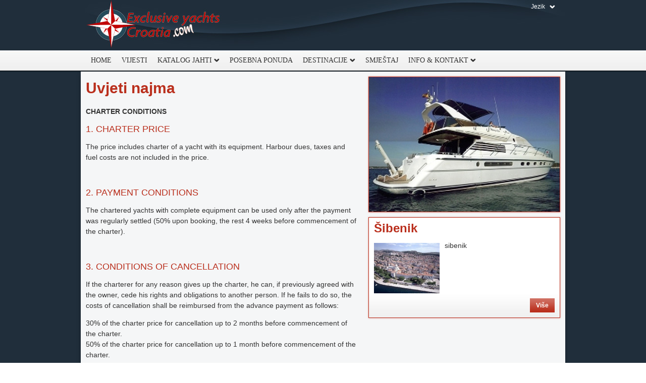

--- FILE ---
content_type: text/html
request_url: http://www.exclusiveyachtscroatia.com/hr/uvjeti-najma-broda
body_size: 5309
content:
<!DOCTYPE html PUBLIC "-//W3C//DTD XHTML 1.0 Transitional//EN" "http://www.w3.org/TR/xhtml1/DTD/xhtml1-transitional.dtd">
<html xmlns="http://www.w3.org/1999/xhtml">
<head>
<title>Exclusive yachts Croatia  UVJETI NAJMA BRODA</title>
<meta http-equiv="Content-Type" content="text/html; charset=utf-8" />
<link href="/css/site.css" media="screen" rel="stylesheet" type="text/css" />
<link href="/css/exclusive/skin.css" media="screen" rel="stylesheet" type="text/css" />
<link href="/css/yachtgallery/skin.css" media="screen" rel="stylesheet" type="text/css" />
<link href="/css/jquery.jcarousel.css" rel="stylesheet" type="text/css" />
<link href="/css/slimbox/slimbox2.css" media="screen" rel="stylesheet" type="text/css" />
<meta name="description" content="UVJETI NAJMA BRODA" />
<meta name="keywords" content="" />


<script type="text/javascript" src="/js/jquery-1.4.2.min.js" charset="utf-8"></script>
<script type="text/javascript" src="/js/jquery.hoverIntent.minified.js" charset="utf-8"></script>
<script type="text/javascript" src="/js/jquery.jcarousel.pack.js"></script>
<script type="text/javascript" src="/js/slimbox2.js"></script>
<script type="text/javascript" src="/js/site.js" charset="utf-8"></script>
</head>

<body>
    <div id="wrapper">
        <div id="menu_bg"></div>
        <div id="wrapper_inner">
            <div id="head">
                <div id="logo">
                    <h2><a href="/hr" title="Exclusive Yachts Croatia">Exclusive Yachts Croatia</a></h2>
                </div>
                <div id="language">
                    <ul id="language_menu" class="ddmenu">
                        <li>
                            <a title="Jezik">Jezik</a>
                            <ul>
                                <li class="active"><a class="hr" href="/hr" title="Hrvatski">Hrvatski</a></li>
                                <li><a class="en" href="/en" title="English">English</a></li>
                            </ul>
                        </li>
                    </ul>
                </div>
                <div id="menu">
                	<ul id="main_menu" class="ddmenu2">
						                									<li>
                        		<a href="/hr/" title="Home">Home
                        		</a>
                        		
                        	</li>
                									<li>
                        		<a href="/hr/vijesti" title="Vijesti">Vijesti
                        		</a>
                        		
                        	</li>
                									<li>
                        		<a title="Katalog jahti">Katalog jahti
                        		                        		<span class="str"> »</span>
                        		</a>
                        			                        		<ul>
	                        				                        				<li><a href="/hr/yacht/category/luksuzne-jahte/1" title="Luksuzne jahte">Luksuzne jahte</a></li>
	                        				                        				<li><a href="/hr/yacht/category/motorne-jahte/2" title="Motorne jahte">Motorne jahte</a></li>
	                        				                        				<li><a href="/hr/yacht/category/jedrilice/3" title="Jedrilice">Jedrilice</a></li>
	                        				                        				<li><a href="/hr/yacht/category/katamarani/4" title="Katamarani">Katamarani</a></li>
	                        				                        		</ul>
	                        	
                        	</li>
                									<li>
                        		<a href="/hr/posebna-ponuda" title="Posebna ponuda">Posebna ponuda
                        		</a>
                        		
                        	</li>
                									<li>
                        		<a title="Destinacije">Destinacije
                        		                        		<span class="str"> »</span>
                        		</a>
                        			                        		<ul>
	                        				                        				<li><a href="/hr/destinations/region/sjeverna-dalmacija" title="Sjeverna Dalmacija">Sjeverna Dalmacija</a></li>
	                        				                        				<li><a href="/hr/destinations/region/srednja-dalmacija" title="Srednja Dalmacija">Srednja Dalmacija</a></li>
	                        				                        				<li><a href="/hr/destinations/region/juzna-dalmacija" title="Južna Dalmacija">Južna Dalmacija</a></li>
	                        				                        		</ul>
	                        	
                        	</li>
                									<li>
                        		<a href="/hr/smjestaj" title="Smještaj">Smještaj
                        		</a>
                        		
                        	</li>
                									<li>
                        		<a title="Info & Kontakt">Info & Kontakt
                        		                        		<span class="str"> »</span>
                        		</a>
                        			                        	<ul>
	                        		    	                    		<li><a href="/hr/o-nama" title="O nama">O nama</a></li>
    	                    		    	                    		<li><a href="/hr/how-to" title="How to">How to</a></li>
    	                    		    	                    		<li><a href="/hr/kontakt" title="Kontakt">Kontakt</a></li>
    	                    		    	                    		<li><a href="/hr/faq" title="FAQ">FAQ</a></li>
    	                    		    	                    		<li><a href="/hr/uvjeti-najma-broda" title="Uvjeti najma broda">Uvjeti najma broda</a></li>
    	                    		        	                	</ul>
	                        	
                        	</li>
                		                		                    </ul>
                </div>
            </div>
            <div id="main">
			<div id="content" class="static"><!-- #content ima classu static -->
<div class="left">
    <div id="static_page">
    	<div class="static_item">
    											       		<h1>Uvjeti najma</h1>
			<p align=\"\\&quot;center\\&quot;\">
	<strong>CHARTER CONDITIONS</strong></p>
<h3>
	1. CHARTER PRICE</h3>
<p>
	The price includes charter of a yacht with its equipment. Harbour dues, taxes and fuel costs are not included in the price.</p>
<p>
	&nbsp;</p>
<h3>
	2. PAYMENT CONDITIONS</h3>
<p>
	The chartered yachts with complete equipment can be used only after the payment was regularly settled (50% upon booking, the rest 4 weeks before commencement of the charter).</p>
<p>
	&nbsp;</p>
<h3>
	3. CONDITIONS OF CANCELLATION</h3>
<p>
	If the charterer for any reason gives up the charter, he can, if previously agreed with the owner, cede his rights and obligations to another person. If he fails to do so, the costs of cancellation shall be reimbursed from the advance payment as follows:</p>
<ul>
	<li>
		30% of the charter price for cancellation up to 2 months before commencement of the charter.</li>
	<li>
		50% of the charter price for cancellation up to 1 month before commencement of the charter.</li>
	<li>
		100% of the charter price for cancellation within the last month before commencement of the charter. If the cancellation is due to objective reasons (death of family member, heavy injury, war or other) the received downpayment shall not be paid back, but the owner shall give the yacht to the charterer at his disposal for another available period of time or within another season.</li>
</ul>
<p>
	&nbsp;</p>
<h3>
	4. TAKEOVER OF YACHT</h3>
<p>
	The owner will put at charterer&#39;s disposal only completely equipped yachts with full fuel tanks and in faultless conditions and expects the yachts to be returned in the same condition. The yachts are put at charterer&#39;s disposal at the appointed time, from 5 p.m. to 9. p.m., at the appointed place. If the charterer fails to takeover the yacht within these 48 hours, the owner is authorized to terminate the contract. If the owner is unable to provide the yacht at the appointed place within 24 hours of the takeover, or provide another suitable yacht, the charterer has the right to terminate the contract and get a reimbursment of the charter fee. The owner will reimburse only the amount of the charter fee, any other compensation possibility is excluded.<br />
	When taking over the yacht, the charterer is obliged to check and carefully examine the condition of the yacht and equipment according to the inventory list. The possible hidden defects on the yacht or its equipment, which couldn&rsquo;t have been known to the owner at the time of takeover, as well as defects which could arise after the takeover, do not give right to the charterer to reduce the charter price. If the further cruise is for any reason not possible or a late return to the base is unavoidable, the base manager must be informed in order to give further instructions. The charterer bears all the charges of the owner that result from the delay caused by bad weather. Therefore, careful planning of a route is recommended. Return in the evening&rsquo;s hours of a day before check out is obligatory. Any exception is possible only if previously agreed with owner. The owner reserves the right not to hand over the yacht if in the judgment of their representatives the charterer is not competent for any reason to operate the yacht, or to give the instructions at the charterer&#39;s expense.</p>
<p>
	&nbsp;</p>
<h3>
	5. SECURITY DEPOSIT</h3>
<p>
	When taking over the yacht, the charterer is required to pay a security deposit, whose amount is determined by a valid price list. If the charterer returns the yacht in good condition and at the appointed time,the deposit will be returned with no deductions. The deposit has to be paid even when the charterer rents a skippered yacht. In case of personal negligence and/or loss of one or more equipment items, the charterer bears all the costs.</p>
<p>
	&nbsp;</p>
<h3>
	6. INSURANCE</h3>
<p>
	The yacht is insured against third party damages and fully insured for all the damages resulting from force majeure up to the registered amount of the value of the yachts for the risks according to the insurance policy. If damage occurs during the cruise and client is not to be charged (due to wear and tear or in case of overdraft of the guarantee sum) he must receive permission (instruction) from the owner or base manager for an adequate repair. In case of some bigger damages, as well as of those where the other boats are involved, the charterer is obliged to report the case to the authorized harbour-master&#39;s office and record in a protocol (the course of events, damage estimations) for an insurance company. The charterer is also obliged to report the base. If the charterer does not fulfil his obligations, he can be fully charged for the costs of damage. The damages on the sails are not covered by insurance and the charterer bears the charges for these damages. The same applies to the damages on the engine caused by the lack of oil. The charterer is obliged to check the oil in the engine every day. The personal belongings are not covered by the insurance and it is recommended to the charterer to do it himself. The crew is covered by insurance.</p>
<p>
	&nbsp;</p>
<h3>
	7. CHARTERER&#39;S OBLIGATIONS</h3>
<p>
	The charterer is obliged to sail within the Croatian territorial waters. The charterer is obliged to ask the owner for a special permission and certificate for leaving Croatian territorial waters. The charterer is not allowed to subcharter the yacht or relet it to a third party, to sail at night in unsafe weather conditions, and to violate the public rules, orders and laws. The number of people on board has to correspond to the crew list. The charterer assumes the responsibility for the consequences of non-observance of his obligations. The charterer or skipper declares undoubtedly that he possesses all necessary navigational skills and that he possesses a valid license necessary for the navigation at the open sea and a VHF radio operator&#39;s licence, which have to be presented at the base. In case of damage of the yacht or its equipment, the charterer is obliged to inform the owner about it immediately, using one of the several telephone numbers listed in the yacht&#39;s documents. The owner is obliged to repair the damage upon notification. If the owner repairs the damage within 24 hours, the client has no right to demand any reimbursement. The client is obliged to notify the authorities and the owner in case the yacht or its equipment is missing, if further navigation is not possible or in case the yacht was stolen, confiscated or if further navigation was prohibited by state authorities or third parties. If the client fails to fulfill his obligations he is considered fully responsible for all the consequences the owner might have.</p>
<p>
	&nbsp;</p>
<h3>
	8. COMPLAINTS</h3>
<p>
	Only written complaints, signed by both parties on the occasion of return of the yacht will be taken into consideration.</p>
<p>
	&nbsp;</p>
<h3>
	9. ARBITRATION</h3>
<p>
	All the possible disagreements or disputes that cannot be settled peacefully, will be under the jurisdiction of the owner&#39;s court in Zadar.&nbsp;</p>

						        </div>
    </div>
</div>
<div class="right">
		<div id="special_offers">
	<a href="/hr/article/specijalna-ponuda-ovaj-mjesec" title="/hr/article/specijalna-ponuda-ovaj-mjesec"><img src="/uploads/cms/posebna.jpg" alt="/hr/article/specijalna-ponuda-ovaj-mjesec" /></a>
</div>
	<div id="locations">
	<h2><a href="/hr/destinations/city/sibenik" title="Šibenik">Šibenik</a></h2>
    <a href="/hr/destinations/city/sibenik" title="Šibenik"><img src="/uploads/destinations/thumb/sibenik.jpg" title="Šibenik" /></a><p>
	sibenik</p>

    <a class="more" href="/hr/destinations/city/sibenik" title="Šibenik">Više</a>
    <div class="clr"></div>
</div>
</div>
<div class="clr"></div>
</div>
            </div>
            <div id="footer">
            	<h4>Tekst</h4>
                <div class="info_links">
                	<div>
                    	<h3>Najtraženije jahte</h3>
                    	footer_mostpopular
                    	                        <ul>
                        	                        	<li><a href="/hr/yacht/view-yacht/fairline-phantom-43/4" title="Fairline Phantom 43">Fairline Phantom 43</a></li>
                        	                        	<li><a href="/hr/yacht/view-yacht/adex-motivo-29/2" title="Adex Motivo 29">Adex Motivo 29</a></li>
                        	                        	<li><a href="/hr/yacht/view-yacht/fairline-squadron-62/3" title="Fairline Squadron 62">Fairline Squadron 62</a></li>
                        	                        	<li><a href="/hr/yacht/view-yacht/prestige-42-fly/6" title="Prestige 42 Fly">Prestige 42 Fly</a></li>
                        	                        	<li><a href="/hr/yacht/view-yacht/azimut-39/7" title="Azimut 39">Azimut 39</a></li>
                        	                        </ul>
                                            </div>
                    					<div>
					<h3>Jeftinije jahte</h3>
						<ul>
							                        	<li><a href="/hr/yacht/view-yacht/adex-motivo-29/2" title="Adex Motivo 29">Adex Motivo 29</a></li>
                        	                        	<li><a href="/hr/yacht/view-yacht/fairline-squadron-62/3" title="Fairline Squadron 62">Fairline Squadron 62</a></li>
                        	                        	<li><a href="/hr/yacht/view-yacht/fairline-phantom-43/4" title="Fairline Phantom 43">Fairline Phantom 43</a></li>
                        	                        	<li><a href="/hr/yacht/view-yacht/prestige-42-fly/6" title="Prestige 42 Fly">Prestige 42 Fly</a></li>
                        	                        </ul>
					</div>
					                	<div>
                    	<h3>Odredišta</h3>
                    	                        <ul>
                        	                        	<li><a href="/hr/destinations/city/zadar" title="Zadar">Zadar</a></li>
                        	                        	<li><a href="/hr/destinations/city/biograd" title="Biograd">Biograd</a></li>
                        	                        	<li><a href="/hr/destinations/city/sukosan" title="Sukošan">Sukošan</a></li>
                        	                        	<li><a href="/hr/destinations/city/sibenik" title="Šibenik">Šibenik</a></li>
                        	                        	<li><a href="/hr/destinations/city/split" title="Split">Split</a></li>
                        	                        </ul>
                                            </div>
                	<div>
                    	<h3>Info & kontakt</h3>
                        <ul>
                        	<li><a href="/hr" title="Vijest">Vijest</a></li>
                        	<li><a href="/hr" title="O nama">O nama</a></li>
                        	<li><a href="/hr" title="Kako rezervirati">Kako rezervirati</a></li>
                        	<li><a href="/hr" title="Smještaj">Smještaj</a></li>
                        	<li><a href="/hr" title="Kontakt">Kontakt</a></li>
                        </ul>
                    </div>
                </div>
                <div class="clr"></div>
                <div class="adlinks"><a href="http://www.cheapoair.com/hotels/" title="Search for cheap hotel rates online and save big on your stay.">Book cheap hotel rates on CheapOair</a></div>
            </div>
        </div>
    </div>
</body>
</html>

--- FILE ---
content_type: text/css
request_url: http://www.exclusiveyachtscroatia.com/css/site.css
body_size: 23194
content:
/* reset */

html, body, blockquote, pre, abbr, acronym, address, code, em, img, dl, dt, dd, ol, ul, li, fieldset, form, label, legend, table, caption, tbody, tfoot, thead, tr, th, td, h1, h2, h3, h4, h5, h6 {
	margin: 0;
	padding: 0;
	border: 0;
	vertical-align: baseline;
}

ul { list-style: none; }

table { border-collapse: separate; border-spacing: 0; }

caption, th, td { text-align: left; font-weight: normal; }

table, td, th { vertical-align: middle; }

blockquote:before, blockquote:after, q:before, q:after
{ content: ""; }

blockquote, q { quotes: "" ""; }

a img { border: none; }

.clr {
	display: inline-block;
	width: 100%;
	clear: both;
}  

/* Holly Hack Targets IE Win only \*/
	* html .clr {height: 1%;}
	.clr {display: block;}
 /* End Holly Hack */
 
.clr:after {
    content: ".";
    display: block;
    height: 0;
    clear: both;
    visibility: hidden;
}

body {
	background: #ffffff;
	color: #333333;
	margin: 0;
	padding: 0;
	font: 14px/21px Arial, Helvetica, sans-serif;
}

a {
	color: #000000;
	text-decoration: underline;
}

a:hover {
	text-decoration: none;
}

h1, h2, h3, h4, h5, h6 {
}



#menu_bg {
	position: relative;
	top: 99px;
	width: 100%;
	height: 44px;
	display: block;
	background: #202e3b url(../pic/front/wrap_bg.jpg) repeat-x 0 0;
	z-index: 1;
}

#wrapper {
	background: #202e3b url(../pic/front/bg.jpg) repeat-x center 100%;
}

#wrapper_inner {
	width: 960px;
	margin: -44px auto 0 auto;
	clear: both;
	position: relative;
	z-index: 2;
}

#head {
	width: 940px;
	padding: 0px 10px;
	height: 142px;
	clear: both;
	background: transparent url(../pic/front/head_bg.jpg) no-repeat 0 0;
}

#logo {
	display: block;
	float: left;
	width: 270px;
	height: 100px;
}

#logo h2 a {
	text-indent: -9999px;
	width: 270px;
	height: 100px;
	display: block;
	background: transparent url(../pic/front/logo.jpg) no-repeat 0 0;
}

#language {
	display: block;
	float: right;
	height: 26px;
	overflow: visible;
	text-align: right;
	margin-top: 4px;
}

#language li {
	cursor: pointer;
}

#language ul.ddmenu ul {
	position: absolute;
	text-align: right;
	z-index: 102;
}

#language ul.ddmenu {
	line-height: 18px;
	position: relative;
}

#language ul.ddmenu li.down {
}

#language ul.ddmenu li a {
  background: transparent url(../pic/front/ddmenu_bg_lang.png) no-repeat 100% top;
  display: block;
  color: #ffffff;
  font-size: 12px;
  line-height: 18px;
  margin-left: 1px;
  padding: 0px 30px 0px 5px;
  text-decoration: none;
  outline: none;
}

#language ul.ddmenu li.down a {
  background-position: 100% -21px;
  border-left: 1px solid #999;
  color: #333333;
  margin-left: 0;
}

#language ul.ddmenu li a:hover {
  text-decoration: none;
}

#language ul.ddmenu li ul {
  background: transparent url(../pic/front/ddmenu_bg_lang.png) 100% 100% no-repeat;
  padding: 0 6px 8px 0;
  margin: 0;
  right: 0;
}

#language ul.ddmenu li ul li {
  float: none;
}

#language ul.ddmenu li ul li a {
  background: none;
  float: none;
  font-size: 12px;
  font-weight: normal;
  height: auto;
  line-height: 15px;
  padding: 4px 5px;
}

/* flags */

#language ul.ddmenu li ul li a, #language ul.ddmenu li.down ul li a {
	line-height: 16px;
	padding-left: 25px;
	background-color: transparent;
	background-position: 5px center;
	background-repeat: no-repeat;
}

#language ul.ddmenu li ul li a:hover {
	text-decoration: underline;
	color: #333333;
}

#language ul.ddmenu li ul li a.hr {
	background-image: url(../pic/flags/hr.png);
}

#language ul.ddmenu li ul li a.en {
	background-image: url(../pic/flags/gb.png);
}

#language ul.ddmenu li ul li a.de {
	background-image: url(../pic/flags/de.png);
}

#language ul.ddmenu li ul li a.fr {
	background-image: url(../pic/flags/fr.png);
}

#language ul.ddmenu li ul li a.it {
	background-image: url(../pic/flags/it.png);
}

#language ul.ddmenu li ul li a.ru {
	background-image: url(../pic/flags/ru.png);
}

#language ul.ddmenu li ul li a.es {
	background-image: url(../pic/flags/es.png);
}

#language ul.ddmenu li ul li a.rs {
	background-image: url(../pic/flags/rs.png);
}

#language ul.ddmenu li ul li a.gr {
	background-image: url(../pic/flags/gr.png);
}

#language ul.ddmenu li ul li a.tr {
	background-image: url(../pic/flags/tr.png);
}

#language ul.ddmenu li ul li a.hu {
	background-image: url(../pic/flags/hu.png);
}

#language ul.ddmenu li ul li a.no {
	background-image: url(../pic/flags/no.png);
}

#language ul.ddmenu li ul li a.dk {
	background-image: url(../pic/flags/dk.png);
}

#language ul.ddmenu li ul li a.pl {
	background-image: url(../pic/flags/pl.png);
}

#language ul.ddmenu li ul li a.cz {
	background-image: url(../pic/flags/cz.png);
}

#menu {
	display: block;
	clear: both;
	height: 40px;
}

#menu ul li {
	float: left;
	text-align: center;
}

#menu ul li a {
	color: #333333;
	display: block;
	text-align: center;
	line-height: 40px;
	font-family: "Times New Roman", Times, serif;
	font-size: 14px;
	text-transform: uppercase;
	text-decoration: none;
	padding: 0 10px;
	cursor: pointer;
}

#menu ul li a:hover {
	text-decoration: underline;
}

#menu ul.ddmenu2 li a span {
	text-indent: -9999px;
	display: block;
	float: right;
	width: 12px;
	height: 40px;
	margin-left: 3px;
	background: transparent url(../pic/front/str.png) no-repeat center;
}

#menu ul.ddmenu2 ul {
	position: absolute;
	text-align: right;
	z-index: 103;
}

#menu ul.ddmenu2 li ul {
  background: transparent url(../pic/front/ddmenu_bg_lang.png) 100% 100% no-repeat;
  padding: 0px 6px 8px 0;
  margin: 0;
}

#menu ul.ddmenu2 li ul li {
  float: none;
}

#menu ul.ddmenu2 li ul li a {
  background: none;
  float: none;
  font-size: 12px;
  font-weight: normal;
  text-align: left;
  height: auto;
  line-height: 15px;
  padding: 6px 10px;
}

#main {
	box-shadow: rgba(0, 0, 0, 0.3) 0px 5px 8px;
	-moz-box-shadow: rgba(0, 0, 0, 0.3) 0px 5px 8px;
	-webkit-box-shadow: rgba(0, 0, 0, 0.3) 0px 5px 8px;
}

#search_wrap {
	display: block;
	position: relative;
	width: 960px;
	height: 480px;
	overflow: hidden;
}

#search_wrap .image_rotator {
	float: left;
	position: relative;
}

#search_wrap .window {
	height: 480px;
	width: 960px;
	overflow: hidden;
	position: relative;
}

#search_wrap .image_reel {
	position: absolute;
	top: 0;
	left: 0;
}

#search_wrap .image_reel img {
	float: left;
}

#search_wrap .search {
	display: block;
	width: 540px;
	position: relative;
	top: -440px;
	float: right;
	margin-right: 10px;
}

#search_wrap .search h2 {
	float: left;
	clear: both;
	background: #dddddd;
	font-size: 18px;
	font-weight: normal;
	line-height: 45px;
	padding: 0 25px;
	filter: alpha(opacity=70);
	opacity: 0.7;
}

#search_wrap .transparent {
	background: #dddddd;
	filter: alpha(opacity=70);
	opacity: 0.7;
	width: 100%;
	height: 355px;
	display: block;
	position: absolute;
	margin-top: 45px;
}

#search_wrap .search_inner .iframe {
	display: block;
	clear: both;
	padding: 25px 25px 4px 25px;
	position: relative;
}

#search_wrap .search_inner fieldset {
	float: left;
	display: block;
	width: 260px;
	margin-right: 30px;
}

#search_wrap .search_inner fieldset.search_fs_right {
	width: 200px;
	margin-right: 0px;
}

#search_wrap .search_inner fieldset div {
	margin: 0 0 10px;
	position: relative;
	display: block;
	clear: both;
	height: 20px;
    padding: 5px 0;
}

#search_wrap .search_inner div.controls {
	margin: 25px 0 0;
	padding: 0;
	text-align: right;
}

#search_wrap .search_inner fieldset div label {
	float: left;
	display: block;
	line-height: 1.1;
	margin: 3px 10px 0 0;
	width: 60px;
}

#search_wrap .search_inner fieldset.search_fs_right div label {
	float: left;
	display: block;
	line-height: 1.1;
	margin: 3px 10px 0 0;
	width: 140px;
}

#search_wrap .search_inner fieldset div input,
#search_wrap .search_inner fieldset div select {
	background: #FFFFFF url(../pic/be_back/bg_form.png) left top repeat-x;
	border-width: 1px;
	border-style: solid;
	border-color: #636d77 #a3b4c4 #c7d2de;
	color: #333;
	display: block;
	font-size: 14px;
	font-family: Arial, Helvetica, sans-serif;
	line-height: 1;
	margin: 0;
	float: left;
}

#search_wrap .search_inner fieldset div input:focus,
#search_wrap .search_inner fieldset div select:focus {
	border-color: #636d77;
}

#search_wrap .search_inner fieldset div input {
	padding: 3px 2px;
	width: 184px;
}

#search_wrap .search_inner fieldset div select {
	padding: 0 0 0 3px;
	width: 190px;
}

#search_wrap .search_inner fieldset.search_fs_right div select {
	padding: 0 0 0 3px;
	width: 39px;
}

#content {
	background: #f5f6f7;
	display: block;
	clear: both;
	padding-top: 10px;
}

#slider {
	display: block;
	clear: both;
	margin-top: -10px;
}

.yacht_gallery #slider {
	margin-top: 0px;
}

#slider li {
	float: left;
	display: block;
}

#slider li a {
	display: block;
	border: 1px solid #ba2f1d;
	padding: 4px;
	width: 130px;
	height: 145px;
	text-decoration: none;
	background: #ffffff url(../pic/front/carousel_bg.jpg) repeat-x bottom center;
	border-radius: 5px;
	-webkit-border-radius: 5px;
	-moz-border-radius: 5px;
	box-shadow: rgba(186, 47, 29, 0.5) 0px 0px 3px;
	-moz-box-shadow: rgba(186, 47, 29, 0.5) 0px 0px 3px;
	-webkit-box-shadow: rgba(186, 47, 29, 0.5) 0px 0px 3px;
}

#slider li a:hover {
	box-shadow: rgba(186, 47, 29, 0.75) 0px 0px 8px;
	-moz-box-shadow: rgba(186, 47, 29, 0.75) 0px 0px 8px;
	-webkit-box-shadow: rgba(186, 47, 29, 0.75) 0px 0px 8px;
}

.article_item #slider li a, .static_item #slider li a {
	height: auto;
}

.yacht_gallery #slider li a, .article #slider li a {
	width: auto;
	height: auto;
}

#slider li a h3 {
	font-size: 12px;
	color: #85898c;
}

#slider li a h4 {
	font-size: 11px;
	color: #ba2f1d;
	font-weight: normal;
}

#content .left {
	display: block;
	float: left;
	width: 540px;
	padding: 0 10px 10px;
}

#content .left h1 {
	font-size: 30px;
	line-height: 45px;
	color: #ba2f1d;
	font-weight: bold;
}

#news .news_item {
	padding: 15px;
	display: block;
	clear: both;
	border: 1px solid #ba2f1d;
	margin-bottom: 10px;
	background: #ffffff url(../pic/front/carousel_bg.jpg) repeat-x bottom center;
	box-shadow: rgba(186, 47, 29, 0.5) 0px 0px 3px;
	-moz-box-shadow: rgba(186, 47, 29, 0.5) 0px 0px 3px;
	-webkit-box-shadow: rgba(186, 47, 29, 0.5) 0px 0px 3px;
}

#destinations .article_item {
	padding: 15px;
	display: block;
	clear: both;
	margin-bottom: 10px;
	box-shadow: rgba(186, 47, 29, 0.5) 0px 0px 3px;
	-moz-box-shadow: rgba(186, 47, 29, 0.5) 0px 0px 3px;
	-webkit-box-shadow: rgba(186, 47, 29, 0.5) 0px 0px 3px;
}

#news .news_item h3 {
}

#news .news_item h3 a {
	font-size: 18px;
	line-height: 27px;
	color: #ba2f1d;
	font-weight: normal;
	text-decoration: none;
}

#news .news_item h3 a:hover {
	text-decoration: underline;
}

#news .news_item a.more, #destinations .article_item a.more {
	font-size: 12px;
	color: #ba2f1d;
	text-decoration: underline;
	float: right;
	clear: both;
	margin-top: -10px;
}

#news .news_item a.more:hover, #destinations .article_item a:hover {
	text-decoration: none;
}

#news .news_item img, #destinations .article_item img {
	float: left;
	margin: 19px 10px 10px 0;
}

#content .right {
	display: block;
	float: left;
	width: 380px;
	padding: 0 10px 10px;
}

#content.home .right, #content.yacht.list .right {
	padding-top: 45px;
}

#special_offers a {
	display: block;
	border: 1px solid #ba2f1d;
	margin-bottom: 10px;
	background: #ffffff url(../pic/front/carousel_bg.jpg) repeat-x bottom center;
	box-shadow: rgba(186, 47, 29, 0.5) 0px 0px 3px;
	-moz-box-shadow: rgba(186, 47, 29, 0.5) 0px 0px 3px;
	-webkit-box-shadow: rgba(186, 47, 29, 0.5) 0px 0px 3px;
}

#special_offers a:hover {
	box-shadow: rgba(186, 47, 29, 0.75) 0px 0px 8px;
	-moz-box-shadow: rgba(186, 47, 29, 0.75) 0px 0px 8px;
	-webkit-box-shadow: rgba(186, 47, 29, 0.75) 0px 0px 8px;
}

#locations {
	padding: 10px;
	display: block;
	clear: both;
	border: 1px solid #ba2f1d;
	margin-bottom: 10px;
	background: #ffffff url(../pic/front/carousel_bg.jpg) repeat-x bottom center;
	box-shadow: rgba(186, 47, 29, 0.5) 0px 0px 3px;
	-moz-box-shadow: rgba(186, 47, 29, 0.5) 0px 0px 3px;
	-webkit-box-shadow: rgba(186, 47, 29, 0.5) 0px 0px 3px;
}

#locations h2 a {
	font-size: 24px;
	color: #ba2f1d;
	font-weight: bold;
	text-decoration: none;
}

#locations h2 a:hover {
	text-decoration: underline;
}

#locations img {
	float: left;
	margin: 19px 10px 10px 0;
}

#locations a.more {
	font-size: 12px;
	line-height: 28px;
	padding: 0 12px;
	font-weight: bold;
	color: #ffffff;
	text-decoration: none;
	float: right;
	clear: both;
	background: #cf6e61 url(../pic/front/botun_c.png) repeat-x bottom center;
}

#locations a.more:hover {
	background: #ba2f1d;
}

#footer {
	padding: 10px 0px 0px;
	font-size: 10px;
	font-family: Verdana, Geneva, sans-serif;
	line-height: 16px;
}

#footer h4 {
	font-weight: normal;
	padding: 0 10px;
}

#footer .info_links div {
	display: block;
	float: left;
	width: 220px;
	margin: 10px;
}

#footer .info_links div h3 {
	font-size: 11px;
}

#footer .links {
	display: block;
	margin: 10px;
}

#footer .links a {
	margin-right: 20px;
}

.tech_spec {
	padding: 10px;
	margin: 12px 0;
	display: block;
	clear: both;
	border: 1px solid #ba2f1d;
	margin-bottom: 10px;
	background: #ffffff url(../pic/front/carousel_bg.jpg) repeat-x bottom center;
	box-shadow: rgba(186, 47, 29, 0.5) 0px 0px 3px;
	-moz-box-shadow: rgba(186, 47, 29, 0.5) 0px 0px 3px;
	-webkit-box-shadow: rgba(186, 47, 29, 0.5) 0px 0px 3px;
}

.tech_spec h3 {
	font-size: 14px;
	color: #ba2f1d;
	font-weight: bold;
}

.tech_spec dt {
	font-weight: bold;
	float: left;
	width: 50%;
	border-bottom: 1px solid #999999;
}

.tech_spec dd {
	float: left;
	text-align: right;
	width: 50%;
	border-bottom: 1px solid #999999;
}

.price_list {
	display: block;
	clear: both;
	margin-bottom: 10px;
}

.price_list h3 {
	line-height: 30px;
	font-size: 20px;
	padding: 15px 0 0;
	text-align: right;
	display: block;
	font-weight: bold;
}

table.prices th {
	padding: 4px;
	background: #efe2e1;
	font-weight: bold;
	border-top: 1px solid #dddddd;
}

table.prices th.last {
	width: 50px;
}

table.prices tr:last-child {
	font-weight: bold;
}

table.prices td {
	padding: 4px;
	border-top: 1px solid #dddddd;
}

div.req_link {
	display: block;
	clear: both;
	padding: 15px 0;
	text-align: center;
}

div.req_link a {
	font-size: 18px;
	line-height: 40px;
	padding: 12px 18px;
	font-weight: bold;
	color: #ffffff;
	text-decoration: none;
	clear: both;
	background: #cf6e61 url(../pic/front/botun_c.png) repeat-x bottom center;
}

div.req_link a:hover {
	background: #ba2f1d;
}

.yacht_info {
	display: block;
	clear: both;
	margin: 15px 0 0 0;
}

.yacht_info h2 {
	font-size: 24px;
	color: #ba2f1d;
	font-weight: bold;
}

.yacht_info h3 {
	font-size: 18px;
	color: #ba2f1d;
	font-weight: normal;
}

.yacht_info a {
	color: #ba2f1d;
}

#yacht_list {
	display: block;
	clear: both;
	font-size: 12px;
	line-height: 15px;
	margin-bottom: 15px;
	overflow: hidden;
	width: 100%;
	position: relative;
}

#yacht_list .yacht_item {
    border-top: 1px solid #DDDDDD;
    clear: both;
    padding-top: 12px;
    position: relative;
    width: 100%;
}

#yacht_list .price {
    font-size: 12px;
    font-weight: bold;
    left: 420px;
    position: absolute;
    top: 11px;
}

#yacht_list .price h5 {
	display: block;
	font-weight: bold;
}

#yacht_list .price h4 {
	display: block;
	font-size: 16px;
	font-weight: bold;
	color: #ba2f1d;
}

#yacht_list .thumb {
    cursor: pointer;
    display: block;
    float: left;
    margin-right: 12px;
    overflow: hidden;
    position: relative;
    width: 130px;
}

#yacht_list .boat_info {
    overflow: hidden;
    padding-left: 10px;
    position: relative;
    top: -2px;
}

#yacht_list .boat_info h3 {
    font-size: 16px;
    font-weight: bold;
    line-height: 24px;
    padding-right: 125px;
}

#yacht_list .boat_info h3 a {
	color: #ba2f1d;
	text-decoration: none;
}

#yacht_list .boat_info ul.locations_path {
    font-weight: bold;
    line-height: 18px;
    padding-right: 125px;
	margin-left: -4px;
	clear: both;
	display: block;
}

#yacht_list .boat_info ul.locations_path li {
	float: left;
	margin-left: 4px;
}

#yacht_list .boat_info ul.locations_path li:after {
	content: " > ";
	font-weight: normal;
	color: #ba2f1d;
}

#yacht_list .boat_info ul.locations_path li.last:after {
	content: "";
}

#yacht_list .boat_info .specification_info {
	display: block;
	clear: both;
}

#yacht_list .boat_info .specification_info dt {
	font-weight: bold;
	float: left;
	margin-right: 5px;
}

#yacht_list .boat_info .specification_info dt:after {
	content: ": ";
}

#yacht_list .boat_info .links {
	float: right;
	display: block;
	padding-bottom: 15px;
}

#yacht_list .boat_info .links a.req_link {
	margin-left: 15px;
	font-size: 14px;
	line-height: 24px;
	padding: 4px 10px;
	font-weight: bold;
	color: #ffffff;
	text-decoration: none;
	background: #cf6e61 url(../pic/front/botun_c.png) repeat-x bottom center;
}

#yacht_list .boat_info .links a.req_link:hover {
	background: #ba2f1d;
}

#most_popular {
	font-size: 12px;
	line-height: 15px;
}

#most_popular h3 {
	line-height: 30px;
	font-size: 20px;
	padding: 15px 0 0;
	text-align: right;
	display: block;
	font-weight: bold;
}

#most_popular .popular_item {
	border-top: 1px solid #dddddd;
	display: block;
	clear: both;
	text-align: right;
    padding-top: 10px;
    position: relative;
    width: 100%;
}

#most_popular .thumb {
    cursor: pointer;
    display: block;
	float: right;
    margin-left: 12px;
    overflow: hidden;
    position: relative;
    width: 130px;
}

#most_popular .boat_info {
    overflow: hidden;
    position: relative;
    top: -2px;
}

#most_popular .boat_info h3 {
    font-size: 14px;
    font-weight: bold;
    line-height: 18px;
    padding-top: 0;
}

#most_popular .boat_info h3 a {
	color: #ba2f1d;
	text-decoration: none;
}

#most_popular .boat_info h3 a:hover {
	text-decoration: underline;
}

#most_popular .boat_info .specification_info {
	font-size: 11px;
	line-height: 13px;
	text-align: right;
	margin: 0;
}

#most_popular .price {
    font-size: 12px;
    font-weight: bold;
	text-align: left;
    left: 20px;
    position: absolute;
    top: 45px;
}

#most_popular .price h5 {
	display: block;
	font-weight: bold;
}

#most_popular .price h4 {
	display: block;
	font-size: 16px;
	font-weight: bold;
	color: #ba2f1d;
}

#most_popular .links {
	margin: 35px 0 15px 0;
}

.article_item h2, .static_item h2 {
	font-size: 21px;
	color: #ba2f1d;
	font-weight: bold;
}

.article_item h3, .static_item h3 {
	font-size: 18px;
	color: #ba2f1d;
	font-weight: normal;
}

.article_item a, .static_item a {
	color: #ba2f1d;
}

.article_item #slider, .static_item #slider {
	margin-top: 0;
}

#special .article_img {
	display: block;
	width: 378px;
	margin: 0 auto;
}

.article_item, .static_item {
	padding-bottom: 20px;
}

#special .special_item {
	display: block;
	clear: both;
	margin-bottom: 10px;
}

#special .special_item h3 {
}

#special .special_item h3 a {
	font-size: 18px;
	line-height: 27px;
	color: #ba2f1d;
	font-weight: normal;
	text-decoration: none;
}

#special .special_item h3 a:hover {
	text-decoration: underline;
}

#special .special_item a.more {
	font-size: 12px;
	color: #ba2f1d;
	text-decoration: underline;
	float: right;
	clear: both;
	margin: 10px 25px 0 0;
}

#special .special_item a.more:hover {
	text-decoration: none;
}

#loca_list .location_item {
	display: block;
	clear: both;
	margin-bottom: 20px;
}

#loca_list .location_item .loca_pict {
	display: block;
	position: relative;
	width: 540px;
}

#loca_list .location_item .loca_pict .caption {
	position: absolute;
	top: 0;
	left: 0;
	padding: 5px 10px 10px;
	width: 520px;
	color: #ffffff;
	background: #111111;
	filter: alpha(opacity=65);
	opacity: .65;
	border-bottom: 1px solid #ffffff;
}

#loca_list .location_item h3 {
}

#loca_list .location_item h3 a {
	font-size: 21px;
	line-height: 28px;
	color: #ffffff;
	font-weight: normal;
	text-decoration: none;
}

#loca_list .location_item h3 a:hover {
	text-decoration: underline;
}

#loca_list .location_item a.more {
	font-size: 12px;
	color: #ba2f1d;
	text-decoration: underline;
	float: right;
	clear: both;
	margin: -10px 25px 0 0;
}

#loca_list .location_item a.more:hover {
	text-decoration: none;
}

#loca_list .loca_pict ul.locations_path {
    line-height: 14px;
    padding-right: 125px;
	margin-left: -4px;
	clear: both;
	display: block;
}

#loca_list .loca_pict ul.locations_path li {
	float: left;
	margin-left: 4px;
	font-size: 10px;
	font-weight: bold;
}

#loca_list .loca_pict ul.locations_path li:after {
	content: " > ";
	font-weight: normal;
	color: #ffffff;
}

#loca_list .loca_pict ul.locations_path li.last:after {
	content: "";
}

#loca_list .loca_pict ul.locations_path li a {
	color: #ffffff;
}

#kontakt_form, #request_form {
	display: block;
	width: 90%;
	margin: 30px 0;
}

#kontakt_form div, #request_form div {
	margin: 0 0 10px;
	position: relative;
	display: block;
	clear: both;
	height: 20px;
    padding: 5px 0;
}

#kontakt_form div.controls, #request_form div.controls {
	margin: 25px 0 0;
	padding: 0;
	text-align: right;
}

#kontakt_form fieldset div label, #request_form fieldset div label {
	float: left;
	display: block;
	line-height: 1.1;
	margin: 3px 10px 0 0;
	width: 125px;
}

#kontakt_form fieldset div input,
#kontakt_form fieldset div textarea,
#request_form fieldset div input,
#request_form fieldset div textarea,
#request_form fieldset div select {
	background: #FFFFFF url(../pic/be_back/bg_form.png) left top repeat-x;
	border-width: 1px;
	border-style: solid;
	border-color: #636d77 #a3b4c4 #c7d2de;
	color: #333;
	display: block;
	font-size: 14px;
	font-family: Arial, Helvetica, sans-serif;
	line-height: 1;
	margin: 0;
	float: left;
	box-shadow: rgba(0, 0, 0, 0.1) 0px 0px 8px;
	-moz-box-shadow: rgba(0, 0, 0, 0.1) 0px 0px 8px;
	-webkit-box-shadow: rgba(0, 0, 0, 0.1) 0px 0px 8px;
}

#kontakt_form fieldset div input:focus,
#kontakt_form fieldset div textarea:focus,
#request_form fieldset div input:focus,
#request_form fieldset div textarea:focus,
#request_form fieldset div select:focus {
	border-color: #636d77;
	box-shadow: rgba(0, 0, 0, 0.15) 0px 0px 8px;
	-moz-box-shadow: rgba(0, 0, 0, 0.15) 0px 0px 8px;
	-webkit-box-shadow: rgba(0, 0, 0, 0.15) 0px 0px 8px;
}

#kontakt_form fieldset div input:hover,
#kontakt_form fieldset div textarea:hover,
#request_form fieldset div input:hover,
#request_form fieldset div textarea:hover,
#request_form fieldset div select:hover { 
	border-color: #C9C9C9;  
}  

#kontakt_form fieldset div input,
#kontakt_form fieldset div textarea,
#request_form fieldset div input,
#request_form fieldset div textarea,
#request_form fieldset div select {
	padding: 3px 2px;
	width: 325px;
}

#request_form fieldset div select {
	padding: 3px 2px;
	width: 330px;
}

#kontakt_form fieldset div input#submit_button, #request_form fieldset div input#submit_button {
	font-size: 12px;
	line-height: 28px;
	padding: 6px 12px;
	font-weight: bold;
	color: #ffffff;
	text-decoration: none;
	float: right;
	clear: both;
	margin-top: 10px;
	border: none;
	width: 75px;
	background: #cf6e61 url(../pic/front/botun_c.png) repeat-x bottom center;
}

#kontakt_form fieldset div input#submit_button:hover, #request_form fieldset div input#submit_button:hover {
	background: #ba2f1d;
}



--- FILE ---
content_type: text/css
request_url: http://www.exclusiveyachtscroatia.com/css/exclusive/skin.css
body_size: 3242
content:
.jcarousel-skin-exclusive .jcarousel-container {
	position: relative;
}

.jcarousel-skin-exclusive .jcarousel-container-horizontal {
	width:  800px;
	padding: 0px 80px;
}

.jcarousel-skin-exclusive .jcarousel-container-vertical {
}

.jcarousel-skin-exclusive .jcarousel-clip-horizontal {
    width:  800px;
    height: 175px;
}

.jcarousel-skin-exclusive .jcarousel-clip-vertical {
}

.jcarousel-skin-exclusive .jcarousel-item {
    width: 140px;
    height: 155px;
}

.jcarousel-skin-exclusive .jcarousel-item-horizontal {
    margin: 10px;
}

.jcarousel-skin-exclusive .jcarousel-item-vertical {
}

.jcarousel-skin-exclusive .jcarousel-item-placeholder {
	background: #ffffff;
	color: #000000;
}

/**
 *  Horizontal Buttons
 */
.jcarousel-skin-exclusive .jcarousel-next-horizontal {
    position: absolute;
    top: 10px;
    right: 10px;
    width: 60px;
    height: 155px;
    cursor: pointer;
    background: transparent url(next-horizontal.png) no-repeat -60px 0;
}

.jcarousel-skin-exclusive .jcarousel-next-horizontal:hover {
}

.jcarousel-skin-exclusive .jcarousel-next-horizontal:active {
}

.jcarousel-skin-exclusive .jcarousel-next-disabled-horizontal,
.jcarousel-skin-exclusive .jcarousel-next-disabled-horizontal:hover,
.jcarousel-skin-exclusive .jcarousel-next-disabled-horizontal:active {
    cursor: default;
    background-position: 0 0;
}

.jcarousel-skin-exclusive .jcarousel-prev-horizontal {
    position: absolute;
    top: 10px;
    left: 10px;
    width: 60px;
    height: 155px;
    cursor: pointer;
    background: transparent url(prev-horizontal.png) no-repeat 0 0;
}

.jcarousel-skin-exclusive .jcarousel-prev-horizontal:hover {
}

.jcarousel-skin-exclusive .jcarousel-prev-horizontal:active {
}

.jcarousel-skin-exclusive .jcarousel-prev-disabled-horizontal,
.jcarousel-skin-exclusive .jcarousel-prev-disabled-horizontal:hover,
.jcarousel-skin-exclusive .jcarousel-prev-disabled-horizontal:active {
    cursor: default;
    background-position: -60px 0;
}

/**
 *  Vertical Buttons
 */
.jcarousel-skin-exclusive .jcarousel-next-vertical {
    position: absolute;
    bottom: 0px;
    left: 67px;
    width: 26px;
    height: 13px;
    cursor: pointer;
    background: transparent url(next-vertical.jpg) no-repeat 0 0;
}

.jcarousel-skin-exclusive .jcarousel-next-vertical:hover {
}

.jcarousel-skin-exclusive .jcarousel-next-vertical:active {
}

.jcarousel-skin-exclusive .jcarousel-next-disabled-vertical,
.jcarousel-skin-exclusive .jcarousel-next-disabled-vertical:hover,
.jcarousel-skin-exclusive .jcarousel-next-disabled-vertical:active {
    cursor: default;
    background-position: 0 -15px;
}

.jcarousel-skin-exclusive .jcarousel-prev-vertical {
    position: absolute;
    top: 0px;
    left: 67px;
    width: 26px;
    height: 13px;
    cursor: pointer;
    background: transparent url(prev-vertical.jpg) no-repeat 0 0;
}

.jcarousel-skin-exclusive .jcarousel-prev-vertical:hover {
}

.jcarousel-skin-exclusive .jcarousel-prev-vertical:active {
}

.jcarousel-skin-exclusive .jcarousel-prev-disabled-vertical,
.jcarousel-skin-exclusive .jcarousel-prev-disabled-vertical:hover,
.jcarousel-skin-exclusive .jcarousel-prev-disabled-vertical:active {
    cursor: default;
    background-position: 0 -15px;
}


--- FILE ---
content_type: text/css
request_url: http://www.exclusiveyachtscroatia.com/css/yachtgallery/skin.css
body_size: 3369
content:
.jcarousel-skin-yachtgallery .jcarousel-container {
	position: relative;
}

.jcarousel-skin-yachtgallery .jcarousel-container-horizontal {
	width:  420px;
	padding: 0px 60px;
}

.jcarousel-skin-yachtgallery .jcarousel-container-vertical {
}

.jcarousel-skin-yachtgallery .jcarousel-clip-horizontal {
    width:  420px;
    height: 110px;
}

.jcarousel-skin-yachtgallery .jcarousel-clip-vertical {
}

.jcarousel-skin-yachtgallery .jcarousel-item {
    width: 140px;
    height: 110px;
}

.jcarousel-skin-yachtgallery .jcarousel-item-horizontal {
    margin: 10px;
}

.jcarousel-skin-yachtgallery .jcarousel-item-vertical {
}

.jcarousel-skin-yachtgallery .jcarousel-item-placeholder {
	background: #ffffff;
	color: #000000;
}

/**
 *  Horizontal Buttons
 */
.jcarousel-skin-yachtgallery .jcarousel-next-horizontal {
    position: absolute;
    top: 10px;
    right: 10px;
    width: 40px;
    height: 110px;
    cursor: pointer;
    background: transparent url(next-horizontal.png) no-repeat -70px center;
}

.jcarousel-skin-yachtgallery .jcarousel-next-horizontal:hover {
}

.jcarousel-skin-yachtgallery .jcarousel-next-horizontal:active {
}

.jcarousel-skin-yachtgallery .jcarousel-next-disabled-horizontal,
.jcarousel-skin-yachtgallery .jcarousel-next-disabled-horizontal:hover,
.jcarousel-skin-yachtgallery .jcarousel-next-disabled-horizontal:active {
    cursor: default;
    background-position: -10px center;
}

.jcarousel-skin-yachtgallery .jcarousel-prev-horizontal {
    position: absolute;
    top: 10px;
    left: 10px;
    width: 40px;
    height: 110px;
    cursor: pointer;
    background: transparent url(prev-horizontal.png) no-repeat -10px center;
}

.jcarousel-skin-yachtgallery .jcarousel-prev-horizontal:hover {
}

.jcarousel-skin-yachtgallery .jcarousel-prev-horizontal:active {
}

.jcarousel-skin-yachtgallery .jcarousel-prev-disabled-horizontal,
.jcarousel-skin-yachtgallery .jcarousel-prev-disabled-horizontal:hover,
.jcarousel-skin-yachtgallery .jcarousel-prev-disabled-horizontal:active {
    cursor: default;
    background-position: -70px center;
}

/**
 *  Vertical Buttons
 */
.jcarousel-skin-yachtgallery .jcarousel-next-vertical {
    position: absolute;
    bottom: 0px;
    left: 67px;
    width: 26px;
    height: 13px;
    cursor: pointer;
    background: transparent url(next-vertical.jpg) no-repeat 0 0;
}

.jcarousel-skin-yachtgallery .jcarousel-next-vertical:hover {
}

.jcarousel-skin-yachtgallery .jcarousel-next-vertical:active {
}

.jcarousel-skin-yachtgallery .jcarousel-next-disabled-vertical,
.jcarousel-skin-yachtgallery .jcarousel-next-disabled-vertical:hover,
.jcarousel-skin-yachtgallery .jcarousel-next-disabled-vertical:active {
    cursor: default;
    background-position: 0 -15px;
}

.jcarousel-skin-yachtgallery .jcarousel-prev-vertical {
    position: absolute;
    top: 0px;
    left: 67px;
    width: 26px;
    height: 13px;
    cursor: pointer;
    background: transparent url(prev-vertical.jpg) no-repeat 0 0;
}

.jcarousel-skin-yachtgallery .jcarousel-prev-vertical:hover {
}

.jcarousel-skin-yachtgallery .jcarousel-prev-vertical:active {
}

.jcarousel-skin-yachtgallery .jcarousel-prev-disabled-vertical,
.jcarousel-skin-yachtgallery .jcarousel-prev-disabled-vertical:hover,
.jcarousel-skin-yachtgallery .jcarousel-prev-disabled-vertical:active {
    cursor: default;
    background-position: 0 -15px;
}


--- FILE ---
content_type: application/x-javascript
request_url: http://www.exclusiveyachtscroatia.com/js/site.js
body_size: 2538
content:
$(document).ready(function(){


	//ddmenu
  $('.ddmenu li ul')
	.hide()
	.click(function( e ){
		e.stopPropagation();
	});
  $('.ddmenu li').hoverIntent(function() {
    $(this)
	  .click(function() {
		  $(this)
		    .addClass('down')
	        .stop(true, true)
		    .find('ul')
	        .slideDown('slow')
			.css('minWidth', function() {
				  var iw = $(this).parent().innerWidth() - 6;
				  return iw;
				});
	  });
  }, function() {
	$(this)
	  .removeClass('down')
	  .find('ul')
	  .stop(true, true)
	  .fadeOut('fast')
  });


	//ddmenu 2
  $('.ddmenu2 li ul')
	.hide()
	.click(function( e ){
		e.stopPropagation();
	});
  $('.ddmenu2 li').hoverIntent(function() {
	  $(this)
		.addClass('down')
		.stop(true, true)
		.find('ul')
		.slideDown('slow')
		.css('minWidth', function() {
			  var iw = $(this).parent().innerWidth() - 6;
			  return iw;
			});
  }, function() {
	$(this)
	  .removeClass('down')
	  .find('ul')
	  .stop(true, true)
	  .fadeOut('fast')
  });


	// Image rotator
	//Show the paging and activate its first link
	$(".image_reel").show();
	$(".image_reel img:first").addClass("active");
	
	//Get size of the image, how many images there are, then determin the size of the image reel.
	var imageWidth = $(".window").width();
	var imageSum = $(".image_reel img").size();
	var imageReelWidth = imageWidth * imageSum;
	
	//Adjust the image reel to its new size
	$(".image_reel").css({'width' : imageReelWidth});
	
	//Paging  and Slider Function
	rotate = function(){
		var triggerID = $active.attr("rel") - 1; //Get number of times to slide
		var image_reelPosition = triggerID * imageWidth; //Determines the distance the image reel needs to slide
	
		$(".image_reel img").removeClass('active'); //Remove all active class
		$active.addClass('active'); //Add active class (the $active is declared in the rotateSwitch function)
	
		//Slider Animation
		$(".image_reel").animate({
			left: -image_reelPosition
		}, 1000 );
	
	}; 
	
	//Rotation  and Timing Event
	rotateSwitch = function(){
		play = setInterval(function(){ //Set timer - this will repeat itself every 7 seconds
			$active = $('.image_reel img.active').next(); //Move to the next paging
			if ( $active.length === 0) { //If paging reaches the end...
				$active = $('.image_reel img:first'); //go back to first
			}
			rotate(); //Trigger the paging and slider function
		}, 20000); //Timer speed in milliseconds (7 seconds)
	};
	
	rotateSwitch(); //Run function on launch



    jQuery('#carousel').jcarousel({
        scroll: 2
    });




});